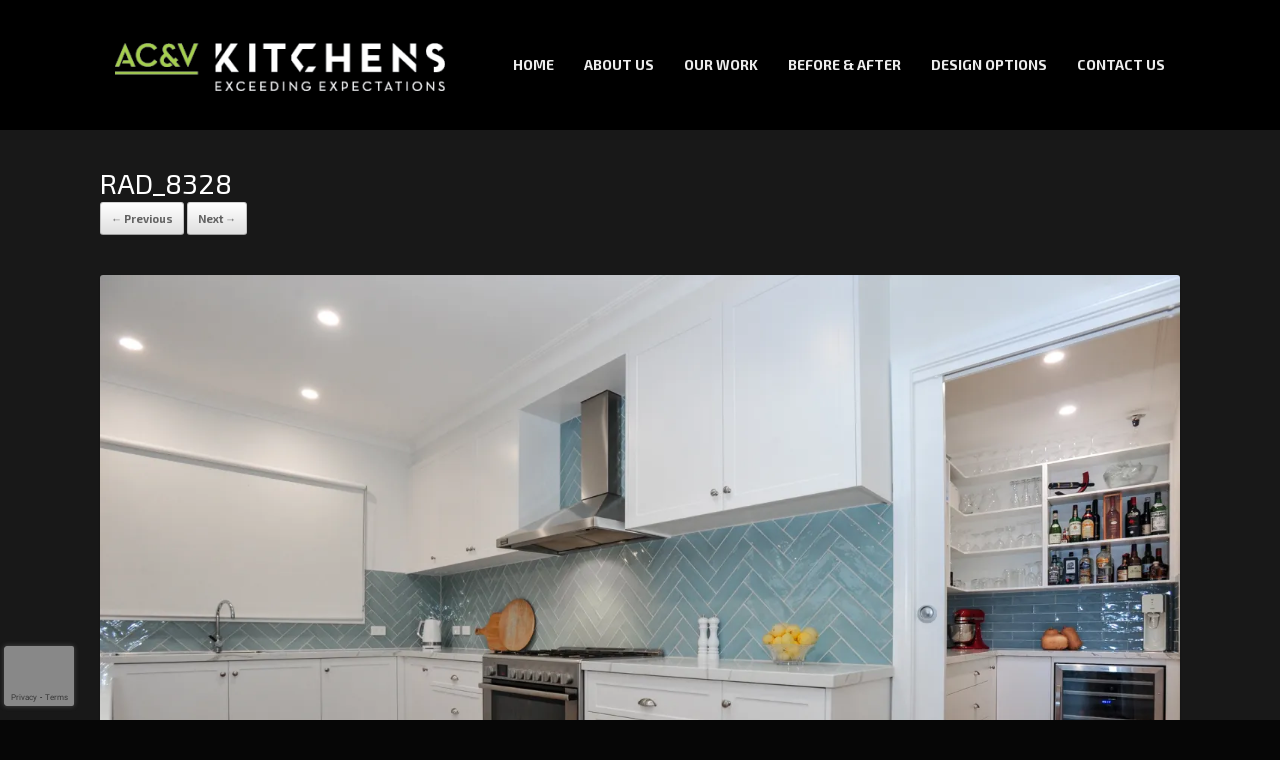

--- FILE ---
content_type: text/html; charset=utf-8
request_url: https://www.google.com/recaptcha/api2/anchor?ar=1&k=6LcL6J4UAAAAAHtft-SvVy4hiTXrVr9jsILnquZH&co=aHR0cHM6Ly9hY3ZraXRjaGVucy5jb20uYXU6NDQz&hl=en&v=TkacYOdEJbdB_JjX802TMer9&size=invisible&anchor-ms=20000&execute-ms=15000&cb=zaohv1elf0ij
body_size: 45714
content:
<!DOCTYPE HTML><html dir="ltr" lang="en"><head><meta http-equiv="Content-Type" content="text/html; charset=UTF-8">
<meta http-equiv="X-UA-Compatible" content="IE=edge">
<title>reCAPTCHA</title>
<style type="text/css">
/* cyrillic-ext */
@font-face {
  font-family: 'Roboto';
  font-style: normal;
  font-weight: 400;
  src: url(//fonts.gstatic.com/s/roboto/v18/KFOmCnqEu92Fr1Mu72xKKTU1Kvnz.woff2) format('woff2');
  unicode-range: U+0460-052F, U+1C80-1C8A, U+20B4, U+2DE0-2DFF, U+A640-A69F, U+FE2E-FE2F;
}
/* cyrillic */
@font-face {
  font-family: 'Roboto';
  font-style: normal;
  font-weight: 400;
  src: url(//fonts.gstatic.com/s/roboto/v18/KFOmCnqEu92Fr1Mu5mxKKTU1Kvnz.woff2) format('woff2');
  unicode-range: U+0301, U+0400-045F, U+0490-0491, U+04B0-04B1, U+2116;
}
/* greek-ext */
@font-face {
  font-family: 'Roboto';
  font-style: normal;
  font-weight: 400;
  src: url(//fonts.gstatic.com/s/roboto/v18/KFOmCnqEu92Fr1Mu7mxKKTU1Kvnz.woff2) format('woff2');
  unicode-range: U+1F00-1FFF;
}
/* greek */
@font-face {
  font-family: 'Roboto';
  font-style: normal;
  font-weight: 400;
  src: url(//fonts.gstatic.com/s/roboto/v18/KFOmCnqEu92Fr1Mu4WxKKTU1Kvnz.woff2) format('woff2');
  unicode-range: U+0370-0377, U+037A-037F, U+0384-038A, U+038C, U+038E-03A1, U+03A3-03FF;
}
/* vietnamese */
@font-face {
  font-family: 'Roboto';
  font-style: normal;
  font-weight: 400;
  src: url(//fonts.gstatic.com/s/roboto/v18/KFOmCnqEu92Fr1Mu7WxKKTU1Kvnz.woff2) format('woff2');
  unicode-range: U+0102-0103, U+0110-0111, U+0128-0129, U+0168-0169, U+01A0-01A1, U+01AF-01B0, U+0300-0301, U+0303-0304, U+0308-0309, U+0323, U+0329, U+1EA0-1EF9, U+20AB;
}
/* latin-ext */
@font-face {
  font-family: 'Roboto';
  font-style: normal;
  font-weight: 400;
  src: url(//fonts.gstatic.com/s/roboto/v18/KFOmCnqEu92Fr1Mu7GxKKTU1Kvnz.woff2) format('woff2');
  unicode-range: U+0100-02BA, U+02BD-02C5, U+02C7-02CC, U+02CE-02D7, U+02DD-02FF, U+0304, U+0308, U+0329, U+1D00-1DBF, U+1E00-1E9F, U+1EF2-1EFF, U+2020, U+20A0-20AB, U+20AD-20C0, U+2113, U+2C60-2C7F, U+A720-A7FF;
}
/* latin */
@font-face {
  font-family: 'Roboto';
  font-style: normal;
  font-weight: 400;
  src: url(//fonts.gstatic.com/s/roboto/v18/KFOmCnqEu92Fr1Mu4mxKKTU1Kg.woff2) format('woff2');
  unicode-range: U+0000-00FF, U+0131, U+0152-0153, U+02BB-02BC, U+02C6, U+02DA, U+02DC, U+0304, U+0308, U+0329, U+2000-206F, U+20AC, U+2122, U+2191, U+2193, U+2212, U+2215, U+FEFF, U+FFFD;
}
/* cyrillic-ext */
@font-face {
  font-family: 'Roboto';
  font-style: normal;
  font-weight: 500;
  src: url(//fonts.gstatic.com/s/roboto/v18/KFOlCnqEu92Fr1MmEU9fCRc4AMP6lbBP.woff2) format('woff2');
  unicode-range: U+0460-052F, U+1C80-1C8A, U+20B4, U+2DE0-2DFF, U+A640-A69F, U+FE2E-FE2F;
}
/* cyrillic */
@font-face {
  font-family: 'Roboto';
  font-style: normal;
  font-weight: 500;
  src: url(//fonts.gstatic.com/s/roboto/v18/KFOlCnqEu92Fr1MmEU9fABc4AMP6lbBP.woff2) format('woff2');
  unicode-range: U+0301, U+0400-045F, U+0490-0491, U+04B0-04B1, U+2116;
}
/* greek-ext */
@font-face {
  font-family: 'Roboto';
  font-style: normal;
  font-weight: 500;
  src: url(//fonts.gstatic.com/s/roboto/v18/KFOlCnqEu92Fr1MmEU9fCBc4AMP6lbBP.woff2) format('woff2');
  unicode-range: U+1F00-1FFF;
}
/* greek */
@font-face {
  font-family: 'Roboto';
  font-style: normal;
  font-weight: 500;
  src: url(//fonts.gstatic.com/s/roboto/v18/KFOlCnqEu92Fr1MmEU9fBxc4AMP6lbBP.woff2) format('woff2');
  unicode-range: U+0370-0377, U+037A-037F, U+0384-038A, U+038C, U+038E-03A1, U+03A3-03FF;
}
/* vietnamese */
@font-face {
  font-family: 'Roboto';
  font-style: normal;
  font-weight: 500;
  src: url(//fonts.gstatic.com/s/roboto/v18/KFOlCnqEu92Fr1MmEU9fCxc4AMP6lbBP.woff2) format('woff2');
  unicode-range: U+0102-0103, U+0110-0111, U+0128-0129, U+0168-0169, U+01A0-01A1, U+01AF-01B0, U+0300-0301, U+0303-0304, U+0308-0309, U+0323, U+0329, U+1EA0-1EF9, U+20AB;
}
/* latin-ext */
@font-face {
  font-family: 'Roboto';
  font-style: normal;
  font-weight: 500;
  src: url(//fonts.gstatic.com/s/roboto/v18/KFOlCnqEu92Fr1MmEU9fChc4AMP6lbBP.woff2) format('woff2');
  unicode-range: U+0100-02BA, U+02BD-02C5, U+02C7-02CC, U+02CE-02D7, U+02DD-02FF, U+0304, U+0308, U+0329, U+1D00-1DBF, U+1E00-1E9F, U+1EF2-1EFF, U+2020, U+20A0-20AB, U+20AD-20C0, U+2113, U+2C60-2C7F, U+A720-A7FF;
}
/* latin */
@font-face {
  font-family: 'Roboto';
  font-style: normal;
  font-weight: 500;
  src: url(//fonts.gstatic.com/s/roboto/v18/KFOlCnqEu92Fr1MmEU9fBBc4AMP6lQ.woff2) format('woff2');
  unicode-range: U+0000-00FF, U+0131, U+0152-0153, U+02BB-02BC, U+02C6, U+02DA, U+02DC, U+0304, U+0308, U+0329, U+2000-206F, U+20AC, U+2122, U+2191, U+2193, U+2212, U+2215, U+FEFF, U+FFFD;
}
/* cyrillic-ext */
@font-face {
  font-family: 'Roboto';
  font-style: normal;
  font-weight: 900;
  src: url(//fonts.gstatic.com/s/roboto/v18/KFOlCnqEu92Fr1MmYUtfCRc4AMP6lbBP.woff2) format('woff2');
  unicode-range: U+0460-052F, U+1C80-1C8A, U+20B4, U+2DE0-2DFF, U+A640-A69F, U+FE2E-FE2F;
}
/* cyrillic */
@font-face {
  font-family: 'Roboto';
  font-style: normal;
  font-weight: 900;
  src: url(//fonts.gstatic.com/s/roboto/v18/KFOlCnqEu92Fr1MmYUtfABc4AMP6lbBP.woff2) format('woff2');
  unicode-range: U+0301, U+0400-045F, U+0490-0491, U+04B0-04B1, U+2116;
}
/* greek-ext */
@font-face {
  font-family: 'Roboto';
  font-style: normal;
  font-weight: 900;
  src: url(//fonts.gstatic.com/s/roboto/v18/KFOlCnqEu92Fr1MmYUtfCBc4AMP6lbBP.woff2) format('woff2');
  unicode-range: U+1F00-1FFF;
}
/* greek */
@font-face {
  font-family: 'Roboto';
  font-style: normal;
  font-weight: 900;
  src: url(//fonts.gstatic.com/s/roboto/v18/KFOlCnqEu92Fr1MmYUtfBxc4AMP6lbBP.woff2) format('woff2');
  unicode-range: U+0370-0377, U+037A-037F, U+0384-038A, U+038C, U+038E-03A1, U+03A3-03FF;
}
/* vietnamese */
@font-face {
  font-family: 'Roboto';
  font-style: normal;
  font-weight: 900;
  src: url(//fonts.gstatic.com/s/roboto/v18/KFOlCnqEu92Fr1MmYUtfCxc4AMP6lbBP.woff2) format('woff2');
  unicode-range: U+0102-0103, U+0110-0111, U+0128-0129, U+0168-0169, U+01A0-01A1, U+01AF-01B0, U+0300-0301, U+0303-0304, U+0308-0309, U+0323, U+0329, U+1EA0-1EF9, U+20AB;
}
/* latin-ext */
@font-face {
  font-family: 'Roboto';
  font-style: normal;
  font-weight: 900;
  src: url(//fonts.gstatic.com/s/roboto/v18/KFOlCnqEu92Fr1MmYUtfChc4AMP6lbBP.woff2) format('woff2');
  unicode-range: U+0100-02BA, U+02BD-02C5, U+02C7-02CC, U+02CE-02D7, U+02DD-02FF, U+0304, U+0308, U+0329, U+1D00-1DBF, U+1E00-1E9F, U+1EF2-1EFF, U+2020, U+20A0-20AB, U+20AD-20C0, U+2113, U+2C60-2C7F, U+A720-A7FF;
}
/* latin */
@font-face {
  font-family: 'Roboto';
  font-style: normal;
  font-weight: 900;
  src: url(//fonts.gstatic.com/s/roboto/v18/KFOlCnqEu92Fr1MmYUtfBBc4AMP6lQ.woff2) format('woff2');
  unicode-range: U+0000-00FF, U+0131, U+0152-0153, U+02BB-02BC, U+02C6, U+02DA, U+02DC, U+0304, U+0308, U+0329, U+2000-206F, U+20AC, U+2122, U+2191, U+2193, U+2212, U+2215, U+FEFF, U+FFFD;
}

</style>
<link rel="stylesheet" type="text/css" href="https://www.gstatic.com/recaptcha/releases/TkacYOdEJbdB_JjX802TMer9/styles__ltr.css">
<script nonce="Tdr6aOT1VdbSkPuVAyvqkw" type="text/javascript">window['__recaptcha_api'] = 'https://www.google.com/recaptcha/api2/';</script>
<script type="text/javascript" src="https://www.gstatic.com/recaptcha/releases/TkacYOdEJbdB_JjX802TMer9/recaptcha__en.js" nonce="Tdr6aOT1VdbSkPuVAyvqkw">
      
    </script></head>
<body><div id="rc-anchor-alert" class="rc-anchor-alert"></div>
<input type="hidden" id="recaptcha-token" value="[base64]">
<script type="text/javascript" nonce="Tdr6aOT1VdbSkPuVAyvqkw">
      recaptcha.anchor.Main.init("[\x22ainput\x22,[\x22bgdata\x22,\x22\x22,\[base64]/[base64]/[base64]/[base64]/[base64]/[base64]/[base64]/[base64]/[base64]/[base64]/[base64]/[base64]/[base64]/[base64]\\u003d\x22,\[base64]\\u003d\x22,\x22w5vCqU7Cv8O4w6rCgFVdFjDCv8K3w55WecKpwplfwonDiSzDghopw4QFw7UCwoTDvCZaw7gQO8KyVx9KXiXDhMOrXhPCusOxwo59wpV9w77CkcOgw7YFc8OLw689eSnDkcKRw7gtwo0FccOQwp96PcK/[base64]/DqQfCgScxw6UzK1LDnMKVw67DscObbFXDjhfDksK2w6jDjEt3VcKMwqlJw5DDuSLDtsKFwpQuwq8/[base64]/DnwTCsE7CmMKHPsOCU1sjDUNmKMOUw697w5JqfsKNwrPDuFEzGTUCw5fCixMAei/CsxM7wrfCjSE+E8K2UcKjwoHDimpxwps8w7LCpsK0wozCnRMJwo9sw4V/wpbDsiBCw5onLT4YwrsiDMOHw4PDkUMdw6oWOMOTwqnCrMOzwoPCnGZiQF4ZCAnCjMK9YzfDvyV6ccOeNcOawoUVw6TDisO5On98ScKxR8OUS8Oew5kIwr/DnsOMIMK5EsOEw4lifCp0w5UewoN0dQYhAF/Ck8Kgd0DDpcKCwo3CvS3DqMK7woXDlD0JWz4Tw5XDvcOfA3kWw5tvLCwRFgbDnjEywpPCosOHHlw3SVcRw67CgyTCmBLCtcK0w43DsCZKw4Vgw60xMcOjw67DpmNpwpo4GGlow502IcOPHg/[base64]/Dv3bDkGzDtRrCl3c+I2F/ccOPw4DDhRZ5ScOtw5VawqbDjcOzw5NswpVqI8O+f8KpKw3Cp8Kww4h2c8Khw7ZIwrfCrAzDqMOYDxjCrWQyQAnCi8OgfcK2w7Enw67DucOrw6fCocKGNsOrwrwLw5XClDnCl8O6wrvDjMOFwqJIwppxTF9qwocNBsOmKsOPwqdiw7LDocO/w6wXKhnCpMKNw6jChA7DncKXR8Orw4nDpsOYw7HDsMKVw53DuzI1C2QKHcOoVirDigbCqHcyRnY1WsO2w4rDk8KjOcKVw6YuScKULsKVwogbw5kkSsK3w6s2w53CvEQkdHwawrTCvW/DosKXE2jCiMKFwpMOwrPCiC/DjQQPw59VX8KawrkXwoAOGFnCpsKZw5sRwpTDmQvCoXJUNlHDssOWL1k3wosgwpZvWQzDtiXDksK/w5gOw5zDrWxkw6MDwoNDGyLCnsKPwqMtwpk6wqF4w7Vrw7FOwrsmXBI9w57Cmw7Dn8KvwrPDjGsmNsKGw5rDn8KaKnBSPDbCl8KrUh/DicODWsOYwpTCizRUIsK5wpgJDsOWw6kAUsOSKcKcZUlYwoPDtMOVwrXCoFI3w7pzwoXCsWbDmsKMR1Rqw4Nzw4ZIDRPDsMO1MGjChjAuwrBSw7Q/YcOaQms5w5rCssKuGsKhw5FPw7pvdhEhWDTDi30mAcOkS2jDhcOvTMKOSnAzHsOYKMOqw7vDhD/DscO6wrk3w6pYPwB9wrbCszYXa8Obw7cTw5DCksK8LUQ/w5rDkCN6wq3DlQtpB13ClX/DmsOAdUUCwrHDg8KowqcRwoPDtUbCqHTCp3LDkEwtPybClcKyw5d7OMKGGiJ7w6kYw584wrvCsC0pBMOfw6XDusK2w6TDiMOlO8K+G8OhGMOcRcO7GMKgw5/CjcKyV8KIazBJwpHCgsOiRMKlQ8OrTQbDoAzCpsObwpTDjMO2BS1Vw47Dt8OXwrxlw7/CgcO/wqzDq8ODOF/DoGXCqHfDvU/[base64]/ChRPDr3wyFMOywo5nV8O+w73CpMOMwqF7G2gDwpPCqMKWYQBveT7CkjEkbMOcLcKjJ0cNw7vDsxjDssKQc8OxQcKEOMOWaMKdJ8OvwrZqwr9jPjLDpSk5b0vDoiXDnA8nw4sePylzdxAoFVTClMK9asO1BMK/w5DDlSTCqwDDlMOLwpvDi1B6w5TCncODw7sAYMKmU8OjwpPCmA3CshLDvA8IeMKFNEjDqzoqF8Kuw5kew7JERcKLYBoSw7/CtRhTQSwcw7HDiMK0YRPCvsOIw4LDu8KZw5Y7K3xnwp7CgMKzw5FCD8KLw6bDt8K2AsKJw5HCh8KcwoPCsUEwF8KwwrIFw6V2GsKEwobCvsKuPHHCvMKSd37CiMO2XG3CjcO6w6/DsW3DuhzDs8OSw5x1wrzChMOwdTzDtALCv2HDoMKtwqLDizTDv0gOw7wcLcOle8Oew6bCph7DiALCvj7Drk4sH2Ucw6oewq/[base64]/CiFFDwqEZw7nDjDoIEkjCjU/[base64]/DkMKFcH0qwqLCk8KDDsKxb8OgwpPCm8OXw4RhbFA/acOpehZ+Yn8tw7/Cq8KMdUVKbX1TfcKkwpNRwrZTw5kyw7omw6zCqEgCBcOSw701W8OjwrbDiQ80wpjDi1rDrMK/T0LCo8OhETcGw51/w5Nmw5F5WcKrTMOiJUbCjMO4EcKTAxEaQsOOwpQcw6pgG8OiTFExwpbCsW0zBsK2DmTDl0LDg8Odw7fClEluYsKCL8KVJQfDt8OhMjnCn8OaUXbCl8KUR33DqsK0JAPCpAPDsizCnD/DkVzDhzkswprCssOASMK7w7wuwop8wp7CpcKBDllcLzEEwprDisKcw44FwonCoVHCux8yMnLChMKARTPDuMKVDk3DtMKccWzDnivDr8OkIAvCrC/Dr8KTwochcsOzCnt2w74Jwr/CgMK/w6tKO18Gw5nDpcOdBsOxwonCisOvw7V9w68dMxkdByzDgcKmV1/DgsOZwoPClW/CuQ/CjMO8PsKdw6FBwrbCj1wpJgomw7XCo03DoMKZw7zCtEYnwps5w7lgQsOtwqTDssOxTcKfwpB/w5NSw4YLYWthBBHCsmHDhkTDg8OrGsKXKwMmw5BzGsODdRdbw6jDv8K8a2LCtcKrIGQUVMK4CMO9b0TCsVA8w40yAUzCl1kGH3PDvcKUVsO/wp/CgV1+woZewoAzw6LDhTFfw5nDgMO9wqAiwobDrcKxwqw3eMKbw5vDiycmP8KebcOUXCZOw7sBUzfDlMOlUsKdw5VIN8KvUSTDqlbCmsOlwpbCocKew6RzBMOyDMK8wqzDvMOBw4BKw6PCuw/Cs8Ksw7wJcjUQDDotw5TDt8K9U8KdUcKJAG/Cs3nCl8OVw4RQw4pcKsOfVQ9Dw5HCisKyYWlEbwbDmsK+PkLDs1NkSMO4OsKjcRYjwpzDqsO3wrfDozwJWsOkw63CtsKTw6Qsw5RBw4lKwpXDnMOjccOkHMOPw7EFwoE8XMKcJ3Idw6/CtD5Dw7nCqjwGwpHDoXjCpX8Bw57CrsOfwoN3HwvDhcOKwr0rJsOYR8KEw4sQa8OEBFsDT07DvsKOZ8OBZ8OHHwoEWsOxHsOHSVpabzbDiMKzwodCUMOmaG86Kktkw6TCpsONVWLDlS/DqQ3DlTzCoMKNwrMwMcO5wpzCjSnCv8OREBPDrQ1HWkpmFcKBSMKiB2fDg21ww40uMzfDu8KJw5/CosOiAT1ZwoXDtRxdfQjCpsK9wrvCosOFw4LDncKyw7/DnsOLwqpTbWnCrMKUOyV/IMOKw7Uowr/[base64]/CrMOTDMOBwq/DqcK/[base64]/CncOqcDMJw4fDngbDgsKRYsKrTcOpOVbCk25vasK2JcOpIDLCu8OHw5NKPGPCtGYAScKVw4nDusKbE8OMZsOkFcKSw6fCpVPDkD7DoMKjfsKEw5YnwrDDkRY4YE3DoDDCrVFLC2RiwoHDn1fCo8O7DA/Cn8KkPMKcY8K/Y0vCqcKjw77DmcKLFibDlTzCqzExw4LCv8K9w4PCmsKnwqlfQAfCmMKNwo9oK8Oqw5jDkknDhsOZwoLCi2J1ScKSwqFlCsOiwqDCg2FrNG3Dp24Qw5LDm8KLw7gPXHbCthZ8w7XCk2gAOGzDk0tOfcOMwolrFcOYRyZRw7fCscK0w5vDr8O/wr3DjUTDjsO3wprCuWDDtsO1w43CrsK6w5NYOmnDnsKOwqLClsOtLkwYWGDCjMOzw64iYcK2ScO+w7IUJ8Kiw5tSwoLCjsORw6rDqsKUwrnCnHfDpgPCtmbDqcKlSMKpU8KxUcO/wqfCgMOrcUrDtXN1wqV5w44Dw7PDgMKSwqN/w6PCtnUqLWIdwrZsw4fDrj3DpWRxwovDox0tMwHDo2V/w7fClTjDqMK2cX16QMOIw6/Cs8OgwqFBKMOZw43DihDDoj3DtFZkw6NpLQF4w5hkw7NYw7grTcKQdB3DisOTeALDk3HCmBvDosKcZD0ww5/CuMOESibDscKgR8K1wpoZaMO/w4USQHNfSgsewq3CnMOqWcKdw6/CjsOnWcOPwrF5F8OcVGnCjmLDskvCicKRwpPDmBkawpZ0LsKSLsKHN8KYHcKZVjvDncOkwqk7Kk3Ctwd+wq3CuCt5wql8WH1ow5oyw55gw5LDgcKBbsKEUjAvw5IAFMKCwq7CiMO6L0jDqmE2w5Y2w4/[base64]/DjcK4E8OJw6p0w7V1SRE7IyI6wrPCn8KsHR/[base64]/CjnrCgcOPOMKAf1jCp8K9wo/DtcOfSGPDtkQSwqE/[base64]/WyNBDsKELHTDqgtqwpvDgsKFL8Ohwo/DjQHDqk/[base64]/DvcKzw6BOWQzCscK9w6LDjsO9w4VUFHfCkRTCgMKDFxd1PsKCM8K7w5TCqMKcBH88woYhw67CqcOMecKSZsKnwot/[base64]/CqjnCh2TDgMKuwoxoO8KQQ8Oqw555HQzCvkMoLsOYw6gqwrvDr3fDlWXDi8OQwoDDs2jCusKgw6XDtcOVZUBhM8KNwqzCmcOiZ2DDuFPDpMKcVUfDqMK3XMO1w6TDqHHDtcKpw53ChwlWw7wtw4PCgMOowp/Co0hFXjHCi2vDvcKPecKCJjsePCBkL8KQwqd3w6bDu3cBwpRTwqRibxdVwqtzOQnCnj/DgjhzwoxJw5zCqMK/XcKfDQoWwpbCjMOREy5Rwoosw4ZfVzvCqMObw7VQa8OnwofDghR0MsOJwpDDq1Z1woRgF8OncCXClzbCv8KXw5gMw7XCt8O9w7rCtMK8dUDDkcK/wrgvGsOsw6HDuSUCwrMWOx4Bwo54w43Dn8KxRHYlwoxAw6fDmMOeOcKOw4haw6d7GMKZwoINwpXDkDFxPxRNwqI7w5XDlsKYwrLClUtRwrBrw6bDpE/CpMOpw4cFa8OtLRDCsEMxd1nDnMOeD8KFw69bATTCqVBJZcOnwq/[base64]/CpjQ1KsOew7DDtEPDs8OQwoMHwo9fLGIEIHB3w5jDn8OUwrkFGz/DhEDDrMO/w47Dni3Dt8OTHiHDjMK8NMKCTMKXw7jCphXCpsK6w4HCt1nDjsOQw4DDhsOgw5dKw6kHScOobSfCvcOGwq3CpWHDo8Kaw4/Dn3ovLsOKwq/CjyPDsiPCkcKyMGHDnzbCqMOTeF/CkHEgf8K3w5LCmxUycwvCjcKhw5Itel8Zwr/DkwTDrEJuDVVjw4zCqQFjR2NNKA3CvVwDwpjDmlLDmxjDgsK9wqDDqiQ8wqBoUMO3worDk8KowpDDlmM6w7AOw7PCnsOBOjEgw5fDu8OOw5nDhF/[base64]/CtHZXAFTDvcOAfjh1XMKzUcOfFAVxA8KZwqhzw6tSDGfCqXQxwpbDoigUUgNbw4/[base64]/DrMKoTsKZw4LCm8KJwo3DrsOvwrLDqMK2w7nCuRfDlV7CpsKcwp5/ZcOxwoQJO3jDiS0mOxHDocOsXMKLQsOsw73DihEeecKxD2fDusKtUMOYwq1tw4dewrN/IsKlwopRe8OtCC9Vwp12w7XDoB3DuxgrCnfCiEbDgDNOwrQnwqbCiCYHw7LDgsKtwrgMFlPDvHTCsMKzE3jCicKsw7VLbMOiwqLDhGMmw7cQw6TChcOlwohdw7hHc3/CrBoYw5ZwwojDnMO4BEPChDBGHljDuMO2w4YdwqTClCTDncK0w4PCo8KvegE9woIfw6QGQcK9U8K4w5fDvcOlwqPCjsKLwrsGKh/[base64]/[base64]/[base64]/[base64]/w4DCvcOkw5LDpV4nMcOkw6M2w4HCmsOjecOYPCrCuxrCvjPCkS8ywoEewqzDhGdbPsOYKsO5SsKhwrlwfUYUEyfDj8KyHmx/[base64]/[base64]/FMKxTsKLBSV3wp5mwr5Hw40jw7V+wpIkwq7DssORG8OwbsKCwpdGa8KtYcKXwp9TwpzDhMO3w7bDrW7DssKYfyo5acK+wq/CiMKCFcO4wrDDjAYqw4BTwrB2wq3CplrDn8OrNsKqRsKmLsOmCcOfSMOdw7HChi7DscKtw7nDp3nClnbDuALCgCvCpMOGwpUjScK8PMKSfcKxwohBwrwewpcQwptaw6IFw5kRDlsfBMOFwqFLw4XDswEpLAMAw63ClW8iw6oYw7cTwrzDisOUw5/CuRVIwo46H8KrNsOYTsK3YMK6eW7CjxdnaS9QwoLCisO4YsKcAgnDlcOuYcOLw7NTwrfDsHfCncOFwpnCtB/CgsK6wrLDnHLDvUTCscKLw7nDr8KcBMOZOMKZw5JzPcKewqEUw6/Dq8KecsOKwprDpkpuwq7DgUoUw5tXwoHCkhgBwqXDgcOswqFxGMK2WcO/eTzCsDdKWUp1AcOrV8Knw7dBA1HDlFbCvUjDscOpwpjDiwVCwqTDkHTCpjfCjMKjDcOHKMKowpDDncOIVcKew6jCu8KJFMOJw4JnwroRAMKjEsKtAcO1w6oIZEbCmcOZw6/Dt2R0D0fCq8OXasOawo0/asOnw73DjMKLw4fCvsKEwq3DqB7CpcKcVMKoAsKiQ8KvwpY2DsOHwp4Ew7QTw6EVTUjDg8KTWcOFMA/DhcORw53ClUwRw7ghIFIJwrLDhinCvsKZw408wrhxDWLCl8O7f8ODCR0CAsO4w6rCumDDmHfCkcKMcMKGw79Hw6rChzkSw70PwrTDuMOLRBUBw7djacKlCcOVETV/w6zDscKtYixyw4HDv00vwoJFFcK8wqIzwqdVw4QaLsKmw6U3w6cEYyJNRsO8wqIDwrbCk18NSXTDrTNHw6PDj8O6w7QQwqHCiUJlf8O3S8K/d3kowqgBw6jDlsOID8K4wo4Nw7AoY8O5w78UXghIIMKZF8K4w4XDh8OJJsOzbGDDjHRRBAEnWXRVwr7CrcK+P8KcJMOpw7rCrWvDnW3CjF1Ww7pNwrXDrSVHYjYmccKnZBcxw7zCtHHCicKtw590wpvCq8KZw6/CvcOPw6wOwprDt0lCwpjDnsKGw6bCscKpw7zCrgFUwphOw7zCl8ODwpnDtxzCt8Kaw74ZEhhCMGDDhElNRCPDvjrDtypHKMKaw7bDjDHCrXlsY8KFw55SU8KFBAbDr8KCw6FPcsOBJD3DssOzwo3DmcKPwqnCvxDDm3YAaVIyw6TDuMK5ScK/PBNbPcOFw4JGw7DCiMOSwobDisKuwqbDiMK3BATDnHopw6powoHDlcObUwfCgn5EwoguwpnCjcKCw6LDnm09wo7Dlkl5wqNwOgTDjsKrw4HCjMO5EydlfkZtw7nCqMOIOVbDvTZfw4bClm1OwoHDi8O/[base64]/[base64]/[base64]/[base64]/[base64]/Uw1Zw7nCjMKUw69lwpvDpTHCn8OkwoPCmljClhLCt10kw7nCuUBKw53CiTjCi255wovDsnbCksKSCXfCu8OVwpFrXcKXMkAfPMKSwrNGw5/Cm8Ouw4DCoSdcd8Omw6DCmMOKwrJKw6ckSsKRLlDDvU/Cj8K6wrvCh8OnwoBlwqrCvXrDoQfDlcKQw7xEbFdqTUPChlDCji/Cv8KHwrnCjsO/W8OfM8OIw5MCWMKewq9Ew49jwoVAwqV/LsO9w4fCrg/[base64]/DjMKnAMKRw7JbDMOlw6YjwpzCqcKrFsK0w6Mrw584OMOYUgrCg8Krwo5rw7jCu8Kxw5HDu8KvES3DrsKzIwnCkQvCs1TCpMKQw6ogSsOxS2pnBRNqG2oswpnCmRwHw6DDln/[base64]/CmyDCtWXCgjzCqgd6wpVMGsKpwr5WdWVTGnMJwpJ7w7UvwqPCuRdZVsK7L8KRTcOcwr/DgH5hPMO+woPCicKnw4TCucKYw7/DnVdwwrM+KAjCu8KJw4ZHCcK8dWpywrQJbcO+w5XCqnUWwoPCiTnDnsKew5kzCwvDqsKUwoseZB3DusOEAsOKZMOIw4VSwrQ2JUvCgsO+ZMK2EMOQHljDvHsGw5DClMOwMUjDtkbCiHkYw63CngdCFMK/L8KIwprCnH5xwpjDgXjCtkPDuEbCql/ChWzCnMOPwrUsA8K1ZlLDng3CksOOcsOSVEHDnUXCgXvDqzXCvcOgOgZkwrhEw5PDksKmw7XCt2DCr8O7wq/Cr8OYfQHClwfDjcOJEMKcX8OMeMKoXsKrw4LDicOCw59rYkbCvQPCncOFHcKqwqXDo8OLF2F+esK9w6EbdQ9Uw598BBLDm8O8BcKQw5oxdcKiwr8zw73DjMK8w5nDpcOrwq/Cq8KMQmjCjwEPwovDkDnDs37Dk8OnGcOmw6ZcGMK4w6dzeMOuw6BTRidSw7NKwqjCl8KPw6rDt8KFbRwyS8OKwqLCpzrCisOZXMOkwq7DjsORw4vCgQ7DqMOIwrRPDsOXJnpQOcKgEAbCiBtkDsO7bsKTw61jAcOnwq/CsjUXMEclw54Fwr3Ds8Opw4zCpsK8ZVh4fcKOw6IWwpLCiVhWIsKPwoHDscOfOytGNMOJw5gcwq3CrcKJB2zCnm7CpMKgw4Vaw6/CkMKsfsKKISrCrcOkVnDChsOrwpDCu8KXwq95w6LCg8KIZMKRU8KLb2PCnsOjaMKFw4k5fDkdw43DpMKHeXgKHsOBw6YzwprCocKFdMO/[base64]/CoMKgB8KvN8Kuw7zCpsOzwqlvH8ODCMK8E2pCacKNDcKdFMKMw7MVVcOdwo7Do8O3UC3DiVXDisKHScKDw5MEwrXDpsOew5vDvsK8IW3CvcO/CHDDlMKjw6jCi8KFWE3Ck8K0V8KBwoktw6DCscKhQRfCiEdhaMK7wqvCv0bClz5Dd1LDl8ONAVXCu2HCh8OHPCd4PH3DuyTCu8K7UTHDl33Dh8O+C8Obw7Myw5jDocOWwoNYw47DrCltwo7CuVbCiCvDu8Osw60vXg3Ck8K4w7XCgTHDrMKBB8O/wr0PPsOgMW3CoMKgw4vDs07Dv3tkwrlDNHMaRmo/wpk8wqHCs29+DsK6w5hcQMK7wqvCpsOWwqXDlSBIwqYSw4Elw51LchzDtyo4IcKBwo7DqArDlV9BNE3Cv8OfOcObwpXDi3jDs2x2w7k7wpnCuA/Crg3CvcOQM8OUwrQzPhnCkMOtD8Keb8KJQMOsUcO1CMK7w6DCq0VUwpdQfGs2wo9MwrwfCUI4KsKNNMKsw7DDksK0CnbCjjBFWA/DiAjCnH/CjMKjaMK5eUbChABtK8K5wrLDgMKDw54IV1dJwokSPQbCgXctwrNlw7ZYwojDq37DmsOzwp/DilHDgypcwoTDqsKeYcOgOk3Dl8Kiw6QRwpnCp3QPccKCOcKRwow6w54Mwro9I8KSUB8/[base64]/[base64]/Cizoywo1oEcKbGmzCsynCj8OnDsOEw4zDt2XCqBnDnQRhM8Oyw43Cs1xYR0XCmcKBL8KDw48Lw7Njw5nCosKODFRJFiNSGMKMHMO6BsO1DcOScC8lKgRowqEvYsKZRcKrKcO+wonDs8Kzw6I2wo/[base64]/Cm8K+NsK5wppzI37CrDLCg2kYw6jDoQbDnsOCwqtTGiheGQpgcl0WKsObwoh6c3LCkMOAw7nDo8Olw5fDu37DicKAw6nCtsO+w7A9YG3CpVQHw5LDicOvAMO6w4rCtj7CnVcYw50MwqtpUMOgw43Cs8OEUXFBJyHChxBuwq/[base64]/Cs8KTYn1+NcOVD8OQwqsEwoTCgcO/dDNvw6DCgnJ2w55fGMO3KwsuNFEHRMKuw4LDu8O+wofCk8Oiw4d5w4N5WRrDu8ODeErCkxN+wr89asKMwrbCksKew6HDjsOvw6wnwrYZwrPDrMKfLsOmwrrDsE16ZkXCrMO5w7JYw7k/[base64]/[base64]/wpHDmcOjwqVBwqp9YjAvw5HCq8OIEcOiw5xDwqrDtXzCllHClsODw7fDv8O0TcKfwqAWwofCrMOywqxWwoLDjgTDiTrDlXY4woTCgVLCshRwcMKiWMK/w7RQw53DvsOMV8KyLn17a8Klw4rDuMOmw5zDkcKyw57Ci8OAEMKqaxfCr2DDisOfwrLClMK/[base64]/CukrDt8Osw5Bpw7BJwpbCgSTCox4xFMOtw7HCuMKJwpc1XcOkwqLCrMObNhvDtBjDtTjDrA8Odk/[base64]/Cq8K6wqRcw6rDl8OLfmVbVsKzw4gvwq3DjcOhFcKnw7rCoMOKw69FUlw2wp3CjQrCj8KUwrfDusKACsORw6/Cnmtzwo/Ci3tDwqnCn1xywo0Dwp3DsEcawok8w6vChMOLUS/[base64]/Cg1DDkMOsw7vDjsOFw67DiAd2PSsLYcK9w7PDtxBXwohsVArDuSDDiMO8wqnDkiHDm1zCvMK1w7DDhMOFw7/DkCYCf8OuSMKeMR3DuifDkk/DpsOdXB/CkxpHwokOw7vCqsKoGUsEwqcww5jCoWDDhU7DsR7DvcOVWgHCsDMrOkIKwrBqw4HCoMOyfRAGw5MybVoCSkwNNSXDoMK+w67Dkw3DmQ98IgoZwprDrS/DkxjChsKlLUfDssKlSUfCocK8FBMLKRwvBWhMPlLDoxEPwrMFwoFRDcOuccKmwpXCtTxWNsOGbnTCs8K4wqfDicOvwoDDucOIw5fDky7CrcKlEMK3w7RNw5nCo1PDjkPDj2Yfw4VpecO/HlrDuMK2w7plZsKrSGDDpFIAw6HCusKabsK0woNrIcOZwrtddcOLw548T8KlGMOmRgxbwpPDvg7CtMOJIsKPwovCuMOmwqBBw43Ck0rCn8Osw63CgF/CoMKLwrJow4PDrS1Yw7ldJXrDucK4wobCrzEhWsOnQMO2chZgAXTDjsKVw7vCisK8wq5mwq7DlcOLfic3wr7Dq0nCpMKBwqgMSMKuw43DlsK4NwjDh8KbUlTCq2c9wrnDiggow6NAwq0Cw5ISw4rDosOtP8KSw6h0QDw7eMOWw69CwpM+Sz1PPDzDlxbCilVyw5/[base64]/TMO6FUrCjnHDpG/DmcKPJkgVwq4gwqg3w4DDlg8ew6zDp8K+wrUdRcK/wp/[base64]/Dgk1uaMOLwqNkNgHCvMOXwqbDkcOwCm1Swp/DrnPDsx95w6oLw5MDwpXCug4Sw6Y4wrFRw5zCq8KSwrdtEg5uZSJxHETDozvCqcOww7c4w4J1GMOWw4l+SCNewoEpw43Dg8KKw4F1AlLDj8K1S8OvasKhw7zCqMKpGWPDiTgpHMK5SsOEw4jChn4vIAhgH8Ojc8K/[base64]/DiHgEw6nDnirDgDPCi8KDw48sB1ogw6NCasO8QcKdw4XCsmzChQrCuxXDmMKsw6/Ds8KUJ8OjKsO/[base64]/DtsKew5FaeQ7CgcOtw77ChhfDtcO3wrbDozHClcK5XMOeam06N1PDlgTCn8KTasKdHMKlYmlFVCQmw6Ykw6LDu8KoD8K0BcKEw70lfz16wpdQDSTDjzF3NlvCtRHCrsKLwofDjcO0w4JfDGTDkcOKw4HDrmQFwoU1EcKcw5vDjRfClA8fP8OAw5pwI0YMJsOua8K9Li/DlC/CiQUmw7DCs3xyw6XDjAI0w7XCjg50dyZqBELCssOHFTsuLcKSVBRdwrtOLjwhf11jCHQ4w63DgcKGwoTDqlLDhgVywpsGw5XCpETDpcOEw6IDNCAUP8Odw67Dqm9BwoXCmMKXTlDDpMO4KcKDwrJMwqnDr3kcZ24tKEPCoR9YFMOQw5A/wrNOw59zwqrCtcKYw59cWA4MG8KhwpFXYcKhIsOHUUHDkH0qw6vCh2HDoMK9dUXDn8OvwpHCm2s/wo3CosK4UMO/[base64]/woDCucORBcK7w4/DoBFtZ1bCkHckwplCw5vCq0dQSy9twoTCoQAccncwD8OkFsOPw5knw5XDoC3Dll1mw5LDryQvw73CpgJAMsOSwp1Pw4/DhcOGwpzCrMKRFsKuw4jDlicww55Tw7BUAMKBMsK7wpAubcKTwoUhwo8iRsOXwop4GjLDs8OLwpE5w4RiTMKjA8OrwrTCiMODZhN/QhDCtgDCrBXDrcKhVMOFwq7CqcKbOC4eETPClBgUKzRmFsKGw5sewowVc342MsOEwqo4ecORw4srYcOLw5Afw5vCpg3CmSh1O8KjwqzCvcKSw6jDjcOmw73DoMKwwo7Ch8KWw6p0w45hKMO0bMK/w6tHw7rCqwF8AXQ6F8OXHjpKQ8KMFgbDqXxBeFdowq3CpcO8w7PCmsO7M8OwWcKMZl5zw4VnwrjCp3kUWsKpbXLDl3LCs8KMOF/ClMKWasOzQwFhHMOxPsOdEmLDmWtBwqs1wpAFf8Oiw67Dm8Kmw5jDuMORw7kvwo5Jw6nCq3HCi8O6wrDCtj/[base64]/EcKADcKtw5x5w4NHCcOIF2rCly5MIsKSw5xQw45ABm07woRWRXvClB7DocOGw4UcGsKJTmfDlMKxw6/CkwnDqsOpwpzCjcKsTcOnMBTCrMKpw4XDmUY+ZmbDjH3DhTnDnsKdd1VuY8K8FMOsG3ELEzcTw5RLPSHChC5THnNlA8OYXy/CqcOrw4LDiCpdJsOrZRzDvzLCj8K5A3h/wp82LnPCuCdvw4/DkUvDi8OKVHjCrMOHw5thQsOfPcKhUmDCiWBTw5/ClUTCqMK3w6nCk8KEBG88w4N1w45oMMKEKsOUwrPCjl0fw4XCuDlnw47DuX/Du2ovwptafsKOcsOtwpEiDUrDsxJHc8KoB1LCk8Kww7Rowrh5w58nwq/DncKPwpbCt2HDuWJpDsO8fH4IR23DpEZ3wrvCgBTCi8OtGkgZw7hieVkGwoLDkMOgLhPCmGosWcO3KcKZC8OwMsO/wpArwqDCriJOA2fDhiXDpXnCnThtVMKlw4dHDsOIDmMJwpPDhcK0OlkUQMOXPsOcwr3Coj3Djiw0Nix5wofDhlDDszfCnlUoGUZ+wq/Cv17Dt8Osw5Mrw6RuX2NRw5EMFm9QHcOKw7Ubw5EAw4pDw5zCv8Klw4bDjkXDuAnDpcOVNxpVHVnCssOiw7zCkUrDsXBiXDvCjMOtV8O6wrF7G8OYwqjCs8KmL8OoZ8ORwrJ1w5kGwqEfwp7Cr2zDlU0IH8OSw4ZSw61KMQt8w587wrvDpsO6w4jDsEF/PcKRw4TCs198wpXDvMOxZMOsTmfChQHDkGHCisKNTwXDmMOUa8O5w6hFUxAQLhbDrcOnQzHDmGsgOGROfA/CnH/DmsOyF8OHGcKlbVXDhGnCth3DpHpRwoYSGsOTZMKMw6/CiE0VFG/CrcOxayBLwrAtwoZ9w4NjcwI0w68+OXLClBHCgXsKwqDDqMKHwqdtw5zDhsKnb0oCDMKZVMOkw7xcEMO7woJQOn88w6rCoCw5Y8OXW8K/GMOkwoEUZsK9w6/CuykuQB9KesOwAsOTw5EwLw3DmFE5D8ONwp3DlEDCkRgiwpzDiSPDj8OFw5bDvU0AUiUIHMO+w6VOG8OOwpLCqMK/wrvDg0B+w7hUL3l4JMOlw63CmUlsc8OvwrbCpnRGOz3CtDQYGcOcB8K6ED/DtcOgcsK4wokZwobDsQPDoCRjEx5pOn/Dl8OQEmrDpMKiBMKSKmAZKsKTw7d3bcKVw6hlw5DCnhvCn8KiaHjDgEXDmnDDhMKFw4NdcMKQwpDDkcOfBMOfw5DDjsOJwqpew5DDj8OrOj87w4vDiyMHZQrDm8KfNcOidiIKXMK5HMK/TH43w4QXOi/[base64]/wrsnw6BHHMKLdSrDj8KGw5XCt8Opw45Cw7k8KTzCg10TGcOPw7HChz/[base64]/ClMOnwpjCjRptw4UMeFs3wpsDw7LCi8Klwp05wqLCuMOHwrNtwo4Twqhrdk/DtjZzIzlhw7Q8fWF4X8KXw6bCplMrYntkwrTDoMKFdBkGAHA/[base64]/Dn8KDXsO1f8OKWRDCp8KMRsOmw5I8w4ZTOVIYd8KxwovDvmbDsFHDsEnDlMKnwpB8wrMswp/CqnlWI15Ow4ticinCjTQeUg/[base64]/aBVZey/DsgjDv8K0BsKTwr1MRg4VL8ObwqjDkDXDglRtH8Kjw6/Cs8Olw5zCt8KrdcO7wpfDjwjCocOqworDhm8pDsKbwpdKwrInwrxDwplPwrd4wq1rWG9vMsOTXMKYw6URYsOjwqHCq8KSw6/[base64]/CvEVBwpjDqMK5acOswoE1wp9iN8KQw5RCZCXCjcO6wpYcEcKnK2PCiMKKcn8rLkgHWEPCu34jBkfDtMOBGU9vZcOCVMKww6fCiW3DtMKSw7oaw5zCgCPCosKrSGnCg8OYZsKQD3zDpXnDl1c/wqlpw41TwpTCm37DosO8VmLCv8OIH1DDuTrDqUY4w7LDuwZ6wqsvw6jCg2UkwppwcsKmWcKEwqLDkWYyw5/[base64]/Csm/Crhhsw77CmCrDl8KBwqEqYsKVw77Dt2jCrjzDgcO/wpB3Wn9Hwo4FwqE9KMO+LcOQw6fCshzCgDjChMKZRX8wUMKQwq7CgsOaw6bDq8KJAgIYSCzDoAXDlcKBYl8NY8KvW8Ohw7LDssOQLMKwwrMIRsK4wr1FH8ORw7TClB9aw5vCqsOAbMO/w740woV6w5LDhcOUSMKVwodLw6DDs8OKJ0jDjklcw4fClsO5bibCgXzCiMKHWMOyCBDDgcKWRcO0LDVBwo8UHcKhdVMcwqUIKCAswoZLwoZqAg\\u003d\\u003d\x22],null,[\x22conf\x22,null,\x226LcL6J4UAAAAAHtft-SvVy4hiTXrVr9jsILnquZH\x22,0,null,null,null,1,[21,125,63,73,95,87,41,43,42,83,102,105,109,121],[7668936,739],0,null,null,null,null,0,null,0,null,700,1,null,0,\[base64]/tzcYADoGZWF6dTZkEg4Iiv2INxgAOgVNZklJNBoZCAMSFR0U8JfjNw7/vqUGGcSdCRmc4owCGQ\\u003d\\u003d\x22,0,0,null,null,1,null,0,0],\x22https://acvkitchens.com.au:443\x22,null,[3,1,1],null,null,null,1,3600,[\x22https://www.google.com/intl/en/policies/privacy/\x22,\x22https://www.google.com/intl/en/policies/terms/\x22],\x22fJOnQQtMHdj+aRCBfBAVb+sF5ZNydQjjDXAUzgcDxFQ\\u003d\x22,1,0,null,1,1765076550540,0,0,[23,66,193,82,48],null,[94,221],\x22RC-EeaTVyBtERK-oA\x22,null,null,null,null,null,\x220dAFcWeA6GlxaoV9Om3uYQi2YeHmt7vUcud5faEY_9JavmkLks0H9xZRBr0yM0HagY3PlIE79NnvQmX3FiTU2KjYYduHHexQco1w\x22,1765159350685]");
    </script></body></html>

--- FILE ---
content_type: text/css
request_url: https://acvkitchens.com.au/wp-content/uploads/siteorigin-widgets/sow-social-media-buttons-wire-618ab7a8016f.css?ver=3a6d20f26a905e2a93017b9576204d75
body_size: 2196
content:
.so-widget-sow-social-media-buttons-wire-618ab7a8016f .social-media-button-container {
  zoom: 1;
  text-align: left;
  /*
	&:after {
		content:"";
		display:inline-block;
		width:100%;
	}
	*/
}
.so-widget-sow-social-media-buttons-wire-618ab7a8016f .social-media-button-container:before {
  content: '';
  display: block;
}
.so-widget-sow-social-media-buttons-wire-618ab7a8016f .social-media-button-container:after {
  content: '';
  display: table;
  clear: both;
}
@media (max-width: 780px) {
  .so-widget-sow-social-media-buttons-wire-618ab7a8016f .social-media-button-container {
    text-align: left;
  }
}
.so-widget-sow-social-media-buttons-wire-618ab7a8016f .sow-social-media-button-facebook-0 {
  background: transparent;
  text-shadow: 0 1px 0 rgba(0, 0, 0, 0.05);
  color: #ffffff !important;
  border: 2px solid #3a5795 !important;
  color: #3a5795 !important;
}
.so-widget-sow-social-media-buttons-wire-618ab7a8016f .sow-social-media-button-facebook-0.ow-button-hover:focus,
.so-widget-sow-social-media-buttons-wire-618ab7a8016f .sow-social-media-button-facebook-0.ow-button-hover:hover {
  background: #3a5795;
  color: #ffffff !important;
}
.so-widget-sow-social-media-buttons-wire-618ab7a8016f .sow-social-media-button-instagram-0 {
  background: transparent;
  text-shadow: 0 1px 0 rgba(0, 0, 0, 0.05);
  color: #ffffff !important;
  border: 2px solid #3d739c !important;
  color: #3d739c !important;
}
.so-widget-sow-social-media-buttons-wire-618ab7a8016f .sow-social-media-button-instagram-0.ow-button-hover:focus,
.so-widget-sow-social-media-buttons-wire-618ab7a8016f .sow-social-media-button-instagram-0.ow-button-hover:hover {
  background: #3d739c;
  color: #ffffff !important;
}
.so-widget-sow-social-media-buttons-wire-618ab7a8016f .sow-social-media-button {
  display: inline-block;
  font-size: 2em;
  line-height: 1em;
  margin: 0.1em 0.1em 0.1em 0;
  padding: 1.4em 0;
  width: 3.8em;
  text-align: center;
  vertical-align: middle;
  -webkit-border-radius: 0.25em;
  -moz-border-radius: 0.25em;
  border-radius: 0.25em;
}
.so-widget-sow-social-media-buttons-wire-618ab7a8016f .sow-social-media-button .sow-icon-fontawesome {
  display: inline-block;
  height: 1em;
}